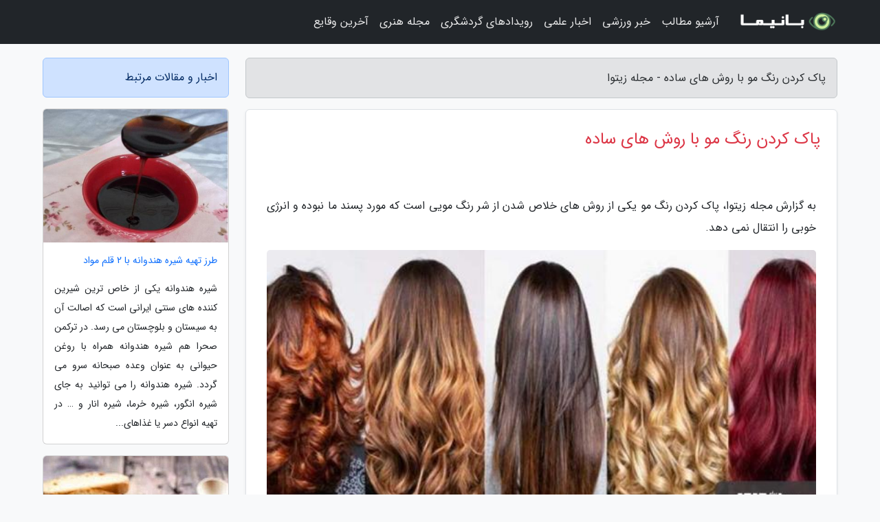

--- FILE ---
content_type: text/html; charset=UTF-8
request_url: https://zeetova.ir/post/%D9%BE%D8%A7%DA%A9-%DA%A9%D8%B1%D8%AF%D9%86-%D8%B1%D9%86%DA%AF-%D9%85%D9%88-%D8%A8%D8%A7-%D8%B1%D9%88%D8%B4-%D9%87%D8%A7%DB%8C-%D8%B3%D8%A7%D8%AF%D9%87-5797
body_size: 7051
content:
<!doctype html>
<html dir="rtl">
<head prefix="og: http://ogp.me/ns# fb: http://ogp.me/ns/fb# article: http://ogp.me/ns/article#">
<meta charset="utf-8" >
<title>پاک کردن رنگ مو با روش های ساده - مجله زیتوا</title>
<meta name="robots" content="index" />
<link rel="canonical" href="https://zeetova.ir/post/%D9%BE%D8%A7%DA%A9-%DA%A9%D8%B1%D8%AF%D9%86-%D8%B1%D9%86%DA%AF-%D9%85%D9%88-%D8%A8%D8%A7-%D8%B1%D9%88%D8%B4-%D9%87%D8%A7%DB%8C-%D8%B3%D8%A7%D8%AF%D9%87-5797" >
<meta property="og:url" content="https://zeetova.ir/post/%D9%BE%D8%A7%DA%A9-%DA%A9%D8%B1%D8%AF%D9%86-%D8%B1%D9%86%DA%AF-%D9%85%D9%88-%D8%A8%D8%A7-%D8%B1%D9%88%D8%B4-%D9%87%D8%A7%DB%8C-%D8%B3%D8%A7%D8%AF%D9%87-5797" >
	
<meta http-equiv="X-UA-Compatible" content="IE=edge">
<meta name="viewport" content="width=device-width, initial-scale=1.0" >	
<link rel="stylesheet" href="/module/template/framework/css/bootstrap.rtl.min.css" type="text/css" />
<link rel="stylesheet" type="text/css" href="/module/template/framework/css/style.css" >	
<meta name="twitter:card" content="summary_large_image" >
<meta name="twitter:domain" content="zeetova.ir" >
<meta property="og:type" content="article">
<meta property="article:publisher" content="https://zeetova.ir" >
<meta property="og:title" content="پاک کردن رنگ مو با روش های ساده - مجله زیتوا" >
<meta property="fb:app_id" content="1147311521992329" >
<meta property="og:image" content="https://zeetova.ir/upload/2023/02/06/1bb05d6e6591874-f40e0d2098da1e-a6a0e3b6743.jpg" />
<meta property="og:site_name" content="مجله زیتوا" >
<meta name="description" content="پاک کردن رنگ مو یکی از روش های خلاص شدن از شر رنگ مویی است که مورد پسند ما نبوده و انرژی خوبی را انتقال نمی دهد.  - مجله زیتوا" >
<meta property="og:description" content="پاک کردن رنگ مو یکی از روش های خلاص شدن از شر رنگ مویی است که مورد پسند ما نبوده و انرژی خوبی را انتقال نمی دهد.  - مجله زیتوا"  >
  
<script src="/module/template/framework/js/jquery-3.4.1.min.js" ></script>
<script src="/module/template/framework/js/function.js?lastmod=1768827168"></script>
<link rel="stylesheet" type="text/css" href="/module/template/framework/css/colorbox.css" >
<script src="/module/template/framework/js/jquery.colorbox-min.js"></script>	


<meta property="og:type" content="article" />
<script src="/module/component/comment/comment-post.js"></script><link rel="icon" href="/favicon.ico" type="image/x-icon">
<link rel="stylesheet" href="/module/template/framework/css/fontawesome.css">
<!--[if lt IE 9]>
<script src="/module/template/framework/js/bootstrap/html5shiv.min.js" ></script>
<script src="/module/template/framework/js/bootstrap/respond.min.js" ></script>
<![endif]-->
</head>
<body class="bg-light">
<div class="container-fluid bg-light position-relative pt-5">	
<div id="sitebody" class="mt-3">
<header>
<div class="row header">
<div class="col-sm-12">
</div>	
</div>	
</header><div class="row main-content">
<div class="container">
<div class="row">
<div class="col-lg-9 col-md-8 mb-5">
<article>	
<div class="breadcrumb alert alert-secondary">
<h1 class="h6 m-0"> 	
پاک کردن رنگ مو با روش های ساده - مجله زیتوا</h1>	
</div>
	
<div>
<div class="card shadow-sm border rounded p-0 mb-5 bg-white text-dark w-100 position-relative">
<h2 class="p-4 h4 text-danger mb-n4">پاک کردن رنگ مو با روش های ساده</h2>
<div class="custom-content card-body">
<div class="card-text">
<p>به گزارش مجله زیتوا، پاک کردن رنگ مو یکی از روش های خلاص شدن از شر رنگ مویی است که مورد پسند ما نبوده و انرژی خوبی را انتقال نمی دهد. </p></div>	
<picture>	
<source media="(max-width: 480px)" srcset="/upload/2023/02/06/cache/thum_1bb05d6e6591874-f40e0d2098da1e-a6a0e3b6743.jpg">
<img src="https://zeetova.ir/upload/2023/02/06/1bb05d6e6591874-f40e0d2098da1e-a6a0e3b6743.jpg" alt="پاک کردن رنگ مو با روش های ساده" class="card-img-top" title="پاک کردن رنگ مو با روش های ساده">
</picture>	

<div class="card-text mt-3">	
<p>پاک  کردن رنگ مو با روش  های خانگی به شما یاری می نماید تا به رنگ موی دلخواه خودتان برسید. انواع محلول پاک کننده رنگ مو در بازار موجود است؛ اما در این نوشتار روش های سریع برای پاک کردن رنگ مو در خانه را به شما آموزش خواهیم داد. شما با این روش ها می توانید به راحتی با مواد موجود در خانه رنگ موی خود را روشن تر کنید. همراه مجله اینترنتی دلتا باشید.</p><h2>پاک  کردن رنگ مو با روش  های خانگی</h2><p>اگر با رنگ مویی که برای موهای خود استفاده نموده اید، آن طور که انتظار داشتید نتیجه دلخواه خود را به دست نیاوردید، در ادامه چند تکنیک برای پاک کردن رنگ مو که چندین بار مورد امتحان قرار گرفته اند را به شما خواهیم گفت.</p><h3>پاک  کردن رنگ مو با روش  های خانگی مثل مایع ظرف شویی</h3><p>بله درست متوجه شدید استفاده از مایع ظرف شویی در پاک کردن رنگ مو نقش بسیار مهمی را برعهده دارد. استفاده از مایع ظرف شویی برای پاک کردن رنگ مو به این صورت است که شما چهار یا پنج قطره مایع ظرف شویی را با شامپو معمولی خود مخلوط می کنید. در نظر داشته باشید میزان یک چهارم از یک شامپو برای ترکیب کردن کافی است.</p><p>ابتدا موهای خود را خیس نموده و مخلوط را بر روی آنها بمالید. ماساژدادن بیشتر موهای سر به همراه مایع ترکیب شده باعث افزایش نفوذ به عمق مو می گردد. بعد از چند دقیقه موهای خود را آبکشی کنید. توجه داشته باشید که استفاده از مایع ظرف شویی برای شستشوی موها باعث خشک و شکننده شدن آنها می گردد؛ پس ضروری است بعد از استفاده از مایع ظرف شویی برای پاک کردن رنگ مو از روغن های طبیعی برای نرم کردن موها بهره ببرید. از این روش می توانید تا زمانی که به رنگ دلخواه خود نرسیده اید به طور مداوم بهره ببرید. بعد از هر بار استفاده متوجه خواهید شد که رنگ موی شما روشن تر از قبل شده است.</p><h3>پاک  کردن رنگ مو با روش  های خانگی مثل آبلیمو</h3><p>پاک کردن رنگ مو به یاری آبلیمو یکی از روش های پاک کردن رنگ مو در خانه است. استفاده از آبلیمو در ترکیب با شامپو باعث روشن تر شدن رنگ موی شما می گردد. آبلیمو تأثیر معجزه آسایی در روشن شدن رنگ دندان ها دارد علاوه برآن آبلیمو باعث پاک کردن رنگ مو نامطلوب از روی موهای شما می گردد. برای تأثیرگذاری بیشتر آبلیمو در پاک کردن رنگ مو ضروری است؛ میزانی از این محلول را به روی موهای خود اسپری کنید و به مدت چند دقیقه در مقابل آفتاب بایستید تا این محلول اثر بیشتری بر روی موهای شما داشته باشد.</p><h3>پاک  کردن رنگ مو با روش  های خانگی مثل نوشابه</h3><p>ازبین بردن رنگ مو با نوشابه یکی دیگر از روش هایی است که در ازبین بردن و روشن کردن رنگ مو تأثیر بسزایی دارد. بسیار رخ داده که ما رنگ موردنظر خود را از فروشگاه خریداری کردیم و با گذاشتن آن روی موهای خود نتیجه دلخواه را به دست نیاوردیم؛ در این صورت رنگ حاصل ممکن است باعث ایجاد احساس نارضایتی در ما گردد. ازبین بردن رنگ مو با نوشابه یکی از روش های پاک کردن رنگ موی خانگی است که کمترین آسیب را در مقایسه با سایر محلول های شیمیایی به مو می رساند.</p>پیشنهاد مطالعه: بعلاوه می توانید مطلب موهای خود را در خانه ویتامینه کنید را بخوانید.منبع: بانی مد<span class="post-source">منبع: پیام دلتا</span></div>	
</div>
<!--
<div class="text-center my-4 px-5 d-flex">
<div class="a2a_kit a2a_kit_size_32 a2a_default_style mx-auto">
<a class="a2a_button_twitter"></a>
<a class="a2a_button_linkedin"></a>
<a class="a2a_button_pinterest"></a>
<a class="a2a_button_telegram"></a>
<a class="a2a_button_reddit"></a>
<a class="a2a_button_tumblr"></a>
<a class="a2a_button_blogger"></a>
<a class="a2a_button_google_gmail"></a>
</div>
</div>		
<script async src="https://static.addtoany.com/menu/page.js"></script>
-->
<div class="p-4 border-top">
<div class="row small">
<span class="col-lg-3 col-sm-6">انتشار: <span content="2023-02-06 21:08:04" >17 بهمن 1401</span></span>

<span class="col-lg-3 col-sm-6">بروزرسانی: <span content="2023-02-06 21:08:04" >17 بهمن 1401</span></span>

<span class="col-lg-3 col-sm-6">
گردآورنده: <span >zeetova.ir</span>
</span>
<span class="col-lg-3 col-sm-6">شناسه مطلب: 1936</span>
</div>
</div>
</div>
	
<div class="card w-100 mb-5 shadow-sm"><h3 class="heads commenthead h6 card-header alert-secondary" id="commenthead"><span>به "پاک کردن رنگ مو با روش های ساده" امتیاز دهید</span></h3><div class="comments card-body"><div class="vote" id="votbox"><form action="/module/component/comment/comment-process.php" method="post" class="form-inline d-inline-block"><span class="votetext px-0 form-check d-inline-block">امتیاز دهید: </span><span class="form-check-xs form-check-inline"><label class="form-check-label ps-1" for="inlineRadio1">1</label>
			<input  class="form-check-input" type="radio" id="inlineRadio1" name="rate" value="1"> </span><span class="form-check-xs form-check-inline"><label class="form-check-label ps-1" for="inlineRadio2">2</label>
			<input  class="form-check-input" type="radio" id="inlineRadio2" name="rate" value="2"> </span><span class="form-check-xs form-check-inline"><label class="form-check-label ps-1" for="inlineRadio3">3</label>
			<input  class="form-check-input" type="radio" id="inlineRadio3" name="rate" value="3"> </span><span class="form-check-xs form-check-inline"><label class="form-check-label ps-1" for="inlineRadio4">4</label>
			<input  class="form-check-input" type="radio" id="inlineRadio4" name="rate" value="4"> </span><span class="form-check-xs form-check-inline"><label class="form-check-label ps-1" for="inlineRadio5">5 </label>
			<input  class="form-check-input" type="radio" id="inlineRadio5" name="rate" value="5"> </span><input type="hidden" name="c_id" value="1936"><input type="hidden" name="c_type" value="post"><input type="hidden" name="c_url" value="/post/%D9%BE%D8%A7%DA%A9-%DA%A9%D8%B1%D8%AF%D9%86-%D8%B1%D9%86%DA%AF-%D9%85%D9%88-%D8%A8%D8%A7-%D8%B1%D9%88%D8%B4-%D9%87%D8%A7%DB%8C-%D8%B3%D8%A7%D8%AF%D9%87-5797"><input type="hidden" name="c_vote" value="1"><button class="btn btn-warning" type="submit">رای</button></form></div></div></div>
			<script>
			function getCookie(cname) {
			  let name = cname + "=";
			  let decodedCookie = decodeURIComponent(document.cookie);
			  let ca = decodedCookie.split(";");
			  for(let i = 0; i <ca.length; i++) {
				let c = ca[i];
				while (c.charAt(0) == " ") {
				  c = c.substring(1);
				}
				if (c.indexOf(name) == 0) {
				  return c.substring(name.length, c.length);
				}
			  }
			  return "";
			}
			function checkCookie() {
			
			  let vote = getCookie("post-1936");
			  if (vote != "") {
			  	var votes=document.getElementById("votbox").innerHTML="امتیاز شما: " + vote;
			  }
			}
			
			checkCookie();
			</script><div class="card w-100 shadow-sm"><h4 class="heads commenthead h6 card-header alert-secondary"><span>دیدگاه های مرتبط با "پاک کردن رنگ مو با روش های ساده"</span></h4><div class="respond card-body"><span class="comment_title small card-header w-100 mb-3 d-block text-danger">* نظرتان را در مورد این مقاله با ما درمیان بگذارید</span><div><form action="#" method="POST" class="comment-form" id="comment-form" ><div id="replytoname" class="alert-info mb-3 w-100"></div><div id="name-group" class="form-group mb-3"><input type="text" class="form-control bg-light" name="name" placeholder="نام (لازم)"></div><div id="email-group" class="form-group mb-3"><input style="direction:rtl;text-align:right" type="text" class="form-control bg-light" name="email" id="commentformemail" placeholder="ایمیل (لازم - نمایش داده نمی‌شود)"></div><div id="phone-group" class="form-group mb-3"><input type="text" class="form-control bg-light" name="phone" placeholder="شماره موبایل (اختیاری - نمایش داده نمی‌شود)"></div><div id="comment-group" class="form-group mb-3"><textarea class="form-control bg-light" name="comment" cols="45" rows="8" placeholder="دیدگاه یا سوال (لازم)"></textarea></div><div id="captcha-group" class="form-group mb-3"><label class="captcha mb-3">سوال اتفاقی: نام پایتخت ایران چیست؟</label><input type="text" class="form-control bg-light" name="captcha"></div><input type="hidden" class="form-control" name="content_id" value="1936"><input type="hidden" class="form-control" name="content_type" value="post"></form><button class="btn btn-success mb-3" onclick="myformhandler('comment-form','/module/component/comment/comment-process.php','formalert',false)" >ارسال</button> <span class="formalert"></span></div></div></div>	
</div>
</article>	
</div>	

<div id="sidebar" class="col-lg-3 col-md-4 mb-5">
<aside>	
	


<div class="tourel-head alert alert-primary">اخبار و مقالات مرتبط</div>

<div class="posts printhide sidposts card mb-3">
<div class="imgtitle">
<img class="card-img-top mb-3" src="/upload/2025/06/09/cache/thum_9d6fcf74d7f9067-5d23529790-5f56460d4554bb88b.jpg" alt="طرز تهیه شیره هندوانه با 2 قلم مواد">
<a class="poststitle d-block px-3 small text-decoration-none" href="/post/%D8%B7%D8%B1%D8%B2-%D8%AA%D9%87%DB%8C%D9%87-%D8%B4%DB%8C%D8%B1%D9%87-%D9%87%D9%86%D8%AF%D9%88%D8%A7%D9%86%D9%87-%D8%A8%D8%A7-2-%D9%82%D9%84%D9%85-6298">
طرز تهیه شیره هندوانه با 2 قلم مواد</a>
</div>
<div class="card-body">
<p class="description small p-0 m-0 text-justify">
شیره هندوانه یکی از خاص ترین شیرین کننده های سنتی ایرانی است که اصالت آن به سیستان و بلوچستان می رسد. در ترکمن صحرا هم شیره هندوانه همراه با روغن حیوانی به عنوان وعده صبحانه سرو می گردد. شیره هندوانه را می توانید به جای شیره انگور، شیره خرما، شیره انار و … در تهیه انواع دسر یا غذاهای...</p>
</div>
</div>


<div class="posts printhide sidposts card mb-3">
<div class="imgtitle">
<img class="card-img-top mb-3" src="/upload/2025/10/18/cache/thum_bd58e702db9940042-22ac4a2cd086add-fbba8ceed4.jpg" alt="4 طرز تهیه پودر سوخاری پفکی ساده و رنگی ، نون رو چطور خشک کنیم؟">
<a class="poststitle d-block px-3 small text-decoration-none" href="/post/4-%D8%B7%D8%B1%D8%B2-%D8%AA%D9%87%DB%8C%D9%87-%D9%BE%D9%88%D8%AF%D8%B1-%D8%B3%D9%88%D8%AE%D8%A7%D8%B1%DB%8C-%D9%BE%D9%81%DA%A9%DB%8C-%D8%B3%D8%A7%D8%AF%D9%87-5041">
4 طرز تهیه پودر سوخاری پفکی ساده و رنگی ، نون رو چطور خشک کنیم؟</a>
</div>
<div class="card-body">
<p class="description small p-0 m-0 text-justify">
پودر سوخاری یکی از مواد کاربردی در تمام آشپزخونه هاست که می تونید اون رو با استفاده از نان خشک و خرد شده همراه با ادویه های دلخواه به راحتی در منزل آماده کنید. با این مقاله از در همراه ما باشید تا طرز تهیه پودر سوخاری خانگی به چند روش مختلف رو به شما آموزش بدیم.</p>
</div>
</div>


<div class="posts printhide sidposts card mb-3">
<div class="imgtitle">
<img class="card-img-top mb-3" src="/upload/2025/12/07/cache/thum_6b68a789bd5263-952d419ab25d-f2021d0084f6.jpg" alt="طرز تهیه یومورتا کاپاما ، ادویه خوشمزه ترین صبحانه ترکی چیه؟">
<a class="poststitle d-block px-3 small text-decoration-none" href="/post/%D8%B7%D8%B1%D8%B2-%D8%AA%D9%87%DB%8C%D9%87-%DB%8C%D9%88%D9%85%D9%88%D8%B1%D8%AA%D8%A7-%DA%A9%D8%A7%D9%BE%D8%A7%D9%85%D8%A7-%D8%A7%D8%AF%D9%88%DB%8C%D9%87-5026">
طرز تهیه یومورتا کاپاما ، ادویه خوشمزه ترین صبحانه ترکی چیه؟</a>
</div>
<div class="card-body">
<p class="description small p-0 m-0 text-justify">
یومورتا کاپاما در واقع یه جور خیلی ساده ست که با نعناع درست می شه و توی ترکیه به عنوان سنتی محبوب به کار می ره. این صبحانه ساده و سریع، توی مدت کوتاهی، آماده و با چند تا مواد اولیه دم دستی، یه غذای خوش عطر و سبک درست می شه. اگه دنبال یه صبحونه  سریع و متفاوت هستید، یومورتا کاپاما انتخاب...</p>
</div>
</div>


<div class="posts printhide sidposts card mb-3">
<div class="imgtitle">
<img class="card-img-top mb-3" src="/upload/2025/02/09/cache/thum_d5ce6336acc-1e5324b57999d0-71d2d863a16.gif" alt="طرز تهیه دسر شیر عسلی طرز تهیه دسر شیر عسلی">
<a class="poststitle d-block px-3 small text-decoration-none" href="/post/%D8%B7%D8%B1%D8%B2-%D8%AA%D9%87%DB%8C%D9%87-%D8%AF%D8%B3%D8%B1-%D8%B4%DB%8C%D8%B1-%D8%B9%D8%B3%D9%84%DB%8C-%D8%B7%D8%B1%D8%B2-%D8%AA%D9%87%DB%8C%D9%87-7514">
طرز تهیه دسر شیر عسلی طرز تهیه دسر شیر عسلی</a>
</div>
<div class="card-body">
<p class="description small p-0 m-0 text-justify">
به دنیای شگفت انگیز شیر عسلی خوش آمدید! جایی که شیرینی و لطافت در هم می آمیزند و از ترکیب چند ماده اولیه ساده، دسرهای فوق العاده خوشمزه و لذیذی خلق می شوند که یادآور خاطرات شیرین کودکی ما خواهند بود.</p>
</div>
</div>

	

</aside>		
</div>	
</div>
</div>
</div>					
<div class="container"><div class="w-100"><ol class="breadcrumb border shadow-sm rounded-pill p-3" itemscope="" itemtype="http://schema.org/BreadcrumbList"><li class="breadcrumb-item" aria-current="page" itemprop="itemListElement" itemscope="" itemtype="http://schema.org/ListItem"><a itemprop="item" href="https://zeetova.ir"><span itemprop="name">مجله زیتوا</span></a><meta itemprop="position" content="1" ></li><li class="separate px-2">»</li><li class="breadcrumb-item" itemprop="itemListElement" itemscope="" itemtype="http://schema.org/ListItem">
                        <a rel="nofollow noopener noreferrer" itemprop="item" href="/posts/blog">
                        <span itemprop="name"> همه اخبار و مقاله ها</span></a>
                        <meta itemprop="position" content="2" >
                        </li><li class="separate px-2">»</li><li class="breadcrumb-item" itemprop="itemListElement" itemscope="" itemtype="http://schema.org/ListItem">
                        <a rel="nofollow noopener noreferrer" itemprop="item" href="/posts/health-%D8%B3%D9%84%D8%A7%D9%85%D8%AA%DB%8C">
                        <span itemprop="name"> سلامتی و پزشکی</span></a>
                        <meta itemprop="position" content="3" >
                        </li><li class="separate px-2">»</li><li class="breadcrumb-item" itemprop="itemListElement" itemscope="" itemtype="http://schema.org/ListItem">
                        <a rel="nofollow noopener noreferrer" itemprop="item" href="/posts/dental-public-health">
                        <span itemprop="name"> بهداشت دهان و دندان</span></a>
                        <meta itemprop="position" content="4" >
                        </li><li class="separate px-2">»</li><li class="here breadcrumb-item">پاک کردن رنگ مو با روش های ساده</li></ol></div></div>

<script type="text/javascript">
$(document).ready(function(){
	$('#lightgallery').lightGallery();
});
</script>
<script src="/module/template/framework/js/lightgallery/picturefill.min.js"></script>
<script src="/module/template/framework/js/lightgallery/lightgallery-all.min.js"></script>
<script src="/module/template/framework/js/lightgallery/jquery.mousewheel.min.js"></script>
<div class="custom-navbar row bg-dark text-white position-absolute w-100" style="top:0" id="header">
<nav class="container">
<div class="navbar navbar-expand-lg navbar-dark">
<a class="navbar-brand" href="https://zeetova.ir" id="logo" title="مجله زیتوا"><img src="https://zeetova.ir/upload/logo/banima.ir.png" alt="مجله زیتوا" height="38"></a>
<button class="navbar-toggler" type="button" data-bs-toggle="collapse" data-bs-target="#navbarSupportedContent" aria-controls="navbarSupportedContent" aria-expanded="false" aria-label="Toggle navigation">
			  <span class="navbar-toggler-icon"></span>
			</button><div class="collapse navbar-collapse" id="navbarSupportedContent"><ul class="navbar-nav me-auto mb-2 mb-lg-0 "><li class="nav-item"><a rel="nofollow" class="nav-link" href="/posts/blog">آرشیو مطالب</a></li><li class="nav-item"><a rel="nofollow" class="nav-link" href="/posts/sport-%D9%88%D8%B1%D8%B2%D8%B4">خبر ورزشی</a></li><li class="nav-item"><a rel="nofollow" class="nav-link" href="/posts/technology-%D8%AA%DA%A9%D9%86%D9%88%D9%84%D9%88%DA%98%DB%8C">اخبار علمی</a></li><li class="nav-item"><a rel="nofollow" class="nav-link" href="/posts/travel-%DA%AF%D8%B1%D8%AF%D8%B4%DA%AF%D8%B1%DB%8C">رویدادهای گردشگری</a></li><li class="nav-item"><a rel="nofollow" class="nav-link" href="/posts/art-culture-%D9%81%D8%B1%D9%87%D9%86%DA%AF-%D9%87%D9%86%D8%B1">مجله هنری</a></li><li class="nav-item"><a rel="nofollow" class="nav-link" href="/posts/news-%D8%A7%D8%AE%D8%A8%D8%A7%D8%B1">آخرین وقایع</a></li></ul></div>
</div>
</nav>
</div>

</div>

<div class="row bg-secondary text-white">	
<footer class="container" id="mainfooter">
<div class="row pt-5" id="footer">
<div class="f-column clearright px-4 pb-5 col-md-4">
<div class="foothead h5 p-2">خبرنامه</div>
<div class="columnbody">
<p class="p-2"></p>
<form class="form-signin" id="newsletter" name="newsletter" action="#" method="post">
<div class="form-group">	
<input class="form-control text-right" required name="email" type="email" placeholder="ایمیل">	
</div>
<div class="form-group">	
<input class="form-control text-right" name="phone" type="tel" placeholder="موبایل">
</div>	
<button class="newsbutton btn btn-warning btn-aban" name="button" type="button" onClick="myformhandler('newsletter','/module/plugin/newsletter/newsletterhandler.php','newslalert')">عضویت</button>
<span class="newslalert"></span>
</form>
</div>
</div></div>
</footer>
</div>	
<div class="row" >
<span class="col-lg-12 bg-dark text-white text-center p-3 small en" id="copyright">	
Copyright © 2026 zeetova.ir All rights reserved.
</span>	
</div>
<span class="phone">
</span>
</div>
<script>
window.onload = function () {	
	if (window.history.pushState) {
		window.history.pushState('', '/', window.location.pathname);
	} else {
		window.location.hash = '';
	}
}
</script>
<script src="/module/template/framework/js/bootstrap/bootstrap.bundle.min.js" ></script>
<script defer src="https://static.cloudflareinsights.com/beacon.min.js/vcd15cbe7772f49c399c6a5babf22c1241717689176015" integrity="sha512-ZpsOmlRQV6y907TI0dKBHq9Md29nnaEIPlkf84rnaERnq6zvWvPUqr2ft8M1aS28oN72PdrCzSjY4U6VaAw1EQ==" data-cf-beacon='{"version":"2024.11.0","token":"b38b58311e12451c864574d894a4bb34","r":1,"server_timing":{"name":{"cfCacheStatus":true,"cfEdge":true,"cfExtPri":true,"cfL4":true,"cfOrigin":true,"cfSpeedBrain":true},"location_startswith":null}}' crossorigin="anonymous"></script>
</body>
</html>